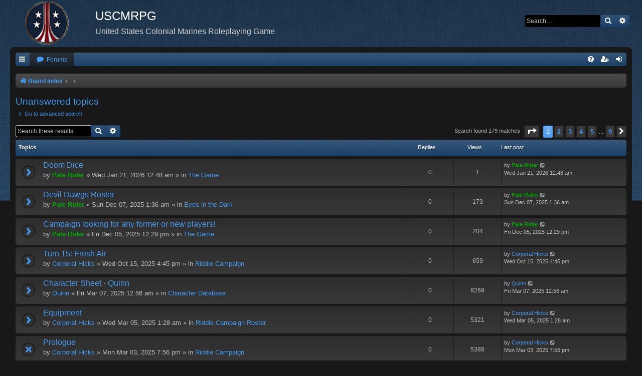

--- FILE ---
content_type: text/html; charset=UTF-8
request_url: https://uscm.03b2.com/search.php?search_id=unanswered&sid=611edbcc98be89f8750deb47fde01a6a
body_size: 8359
content:
<!DOCTYPE html>
<html dir="ltr" lang="en-gb">
<head>
<meta charset="utf-8" />
<meta http-equiv="X-UA-Compatible" content="IE=edge">
<meta name="viewport" content="width=device-width, initial-scale=1" />

<title>USCMRPG - Unanswered topics</title>



<!--
	phpBB style name: Black
	Based on style:   prosilver (this is the default phpBB3 style)
	Original author:  Tom Beddard ( http://www.subBlue.com/ )
	Modified by:      Vjacheslav Trushkin  ( http://www.artodia.com/ )
-->

<link href="./assets/css/font-awesome.min.css?assets_version=13" rel="stylesheet">

<link href="./styles/prosilver/theme/normalize.css?assets_version=13" rel="stylesheet">
<link href="./styles/prosilver/theme/base.css?assets_version=13" rel="stylesheet">
<link href="./styles/prosilver/theme/utilities.css?assets_version=13" rel="stylesheet">
<link href="./styles/black/theme/stylesheet.css?assets_version=13" rel="stylesheet">




<!--[if lte IE 9]>
	<link href="./styles/prosilver/theme/tweaks.css?assets_version=13" rel="stylesheet">
<![endif]-->





</head>
<body id="phpbb" class="nojs notouch section-search ltr " data-online-text="Online">


<div id="body-wrapper">
	<a id="top" class="top-anchor" accesskey="t"></a>

		<div id="page-header" class="page-width">
			<div class="headerbar" role="banner">
							<div class="inner">

				<div id="site-description" class="site-description">
					<a id="logo" class="logo" href="./index.php?sid=0828c4f36fdd6f5f91134034ffd80fd2" title="Board index"><span class="site_logo"></span></a>
					<h1>USCMRPG</h1>
					<p>United States Colonial Marines Roleplaying Game</p>
					<p class="skiplink"><a href="#start_here">Skip to content</a></p>
				</div>

												<div id="search-box" class="search-box search-header" role="search">
					<form action="./search.php?sid=0828c4f36fdd6f5f91134034ffd80fd2" method="get" id="search">
					<fieldset>
						<input name="keywords" id="keywords" type="search" maxlength="128" title="Search for keywords" class="inputbox search tiny" size="20" value="" placeholder="Search…" />
						<button class="button button-search" type="submit" title="Search">
							<i class="icon fa-search fa-fw" aria-hidden="true"></i><span class="sr-only">Search</span>
						</button>
						<a href="./search.php?sid=0828c4f36fdd6f5f91134034ffd80fd2" class="button button-search-end" title="Advanced search">
							<i class="icon fa-cog fa-fw" aria-hidden="true"></i><span class="sr-only">Advanced search</span>
						</a>
						<input type="hidden" name="sid" value="0828c4f36fdd6f5f91134034ffd80fd2" />

					</fieldset>
					</form>
				</div>
								
				</div>
							</div>
		</div>

		
<div id="wrap" class="wrap page-width">

		<div class="navbar nav-tabs" role="navigation">
	<div class="nav-tabs">

	<ul id="nav-main" class="nav-main linklist" role="menubar">

		<li id="quick-links" class="tab quick-links dropdown-container responsive-menu" data-skip-responsive="true">
			<a href="#" class="dropdown-trigger nav-link" title="Quick links">
				<i class="icon fa-bars fa-fw icon-white" aria-hidden="true"></i>
			</a>
			<div class="dropdown">
				<div class="pointer"><div class="pointer-inner"></div></div>
				<ul class="dropdown-contents" role="menu">
					
											<li class="separator"></li>
																									<li>
								<a href="./search.php?search_id=unanswered&amp;sid=0828c4f36fdd6f5f91134034ffd80fd2" role="menuitem">
									<i class="icon fa-file-o fa-fw icon-gray" aria-hidden="true"></i><span>Unanswered topics</span>
								</a>
							</li>
							<li>
								<a href="./search.php?search_id=active_topics&amp;sid=0828c4f36fdd6f5f91134034ffd80fd2" role="menuitem">
									<i class="icon fa-file-o fa-fw icon-blue" aria-hidden="true"></i><span>Active topics</span>
								</a>
							</li>
							<li class="separator"></li>
							<li>
								<a href="./search.php?sid=0828c4f36fdd6f5f91134034ffd80fd2" role="menuitem">
									<i class="icon fa-search fa-fw" aria-hidden="true"></i><span>Search</span>
								</a>
							</li>
					
										<li class="separator"></li>

									</ul>
			</div>
		</li>

				<li class="tab forums selected">
			<a href="./index.php?sid=0828c4f36fdd6f5f91134034ffd80fd2" class="nav-link" title="Forums" role="menuitem">
				<i class="icon fa-comment fa-fw" aria-hidden="true"></i> <span>Forums</span>
			</a>
		</li>
		

			<li class="tab rightside"  data-skip-responsive="true">
			<a href="./ucp.php?mode=login&amp;redirect=search.php%3Fsearch_id%3Dunanswered&amp;sid=0828c4f36fdd6f5f91134034ffd80fd2" class="nav-link" title="Login" accesskey="x" role="menuitem">
				<i class="icon fa-sign-in fa-fw icon-white" aria-hidden="true"></i>
			</a>
		</li>
					<li class="tab rightside" data-skip-responsive="true">
				<a href="./ucp.php?mode=register&amp;sid=0828c4f36fdd6f5f91134034ffd80fd2" class="nav-link" role="menuitem" title="Register">
					<i class="icon fa-user-plus fa-fw icon-white" aria-hidden="true"></i>
				</a>
			</li>
					
		
	<li data-skip-responsive="true" class="tab rightside">
		<a href="/app.php/help/faq?sid=0828c4f36fdd6f5f91134034ffd80fd2" class="nav-link" rel="help" title="FAQ" role="menuitem">
			<i class="icon fa-question-circle fa-fw icon-white" aria-hidden="true"></i>
		</a>
	</li>

	</ul>

	</div>
</div>

<br />


<div class="navbar nav-breadcrumbs" role="navigation">
	<div class="inner">

	<ul id="nav-breadcrumbs" class="linklist navlinks" role="menubar">
						<li class="breadcrumbs">
										<span class="crumb"  itemtype="http://data-vocabulary.org/Breadcrumb" itemscope=""><a href="./index.php?sid=0828c4f36fdd6f5f91134034ffd80fd2" itemprop="url" accesskey="h" data-navbar-reference="index"><i class="icon fa-home fa-fw"></i><span itemprop="title">Board index</span></a></span>

											<span class="crumb"  itemtype="http://data-vocabulary.org/Breadcrumb" itemscope=""><a href="" itemprop="url"><span itemprop="title"></span></a></span>
															<span class="crumb"  itemtype="http://data-vocabulary.org/Breadcrumb" itemscope=""><a href="" itemprop="url"><span itemprop="title"></span></a></span>
												</li>
		
					<li class="rightside responsive-search">
				<a href="./search.php?sid=0828c4f36fdd6f5f91134034ffd80fd2" title="View the advanced search options" role="menuitem">
					<i class="icon fa-search fa-fw" aria-hidden="true"></i><span class="sr-only">Search</span>
				</a>
			</li>
			</ul>

	</div>
</div>

	<a id="start_here" class="anchor"></a>
	<div id="page-body" class="page-body" role="main">
		
		

<h2 class="searchresults-title">Unanswered topics</h2>

	<p class="advanced-search-link">
		<a class="arrow-left" href="./search.php?sid=0828c4f36fdd6f5f91134034ffd80fd2" title="Advanced search">
			<i class="icon fa-angle-left fa-fw" aria-hidden="true"></i><span>Go to advanced search</span>
		</a>
	</p>


	<div class="action-bar bar-top">

			<div class="search-box" role="search">
			<form method="post" action="./search.php?st=0&amp;sk=t&amp;sd=d&amp;sr=topics&amp;sid=0828c4f36fdd6f5f91134034ffd80fd2&amp;search_id=unanswered">
			<fieldset>
				<input class="inputbox search tiny" type="search" name="add_keywords" id="add_keywords" value="" placeholder="Search these results" />
				<button class="button button-search" type="submit" title="Search">
					<i class="icon fa-search fa-fw" aria-hidden="true"></i><span class="sr-only">Search</span>
				</button>
				<a href="./search.php?sid=0828c4f36fdd6f5f91134034ffd80fd2" class="button button-search-end" title="Advanced search">
					<i class="icon fa-cog fa-fw" aria-hidden="true"></i><span class="sr-only">Advanced search</span>
				</a>
			</fieldset>
			</form>
		</div>
	
		
		<div class="pagination">
						Search found 179 matches
							<ul>
	<li class="dropdown-container dropdown-button-control dropdown-page-jump page-jump">
		<a class="button button-icon-only dropdown-trigger" href="#" title="Click to jump to page…" role="button"><i class="icon fa-level-down fa-rotate-270" aria-hidden="true"></i><span class="sr-only">Page <strong>1</strong> of <strong>9</strong></span></a>
		<div class="dropdown">
			<div class="pointer"><div class="pointer-inner"></div></div>
			<ul class="dropdown-contents">
				<li>Jump to page:</li>
				<li class="page-jump-form">
					<input type="number" name="page-number" min="1" max="999999" title="Enter the page number you wish to go to" class="inputbox tiny" data-per-page="20" data-base-url=".&#x2F;search.php&#x3F;st&#x3D;0&amp;amp&#x3B;sk&#x3D;t&amp;amp&#x3B;sd&#x3D;d&amp;amp&#x3B;sr&#x3D;topics&amp;amp&#x3B;sid&#x3D;0828c4f36fdd6f5f91134034ffd80fd2&amp;amp&#x3B;search_id&#x3D;unanswered" data-start-name="start" />
					<input class="button2" value="Go" type="button" />
				</li>
			</ul>
		</div>
	</li>
		<li class="active"><span>1</span></li>
				<li><a class="button" href="./search.php?st=0&amp;sk=t&amp;sd=d&amp;sr=topics&amp;sid=0828c4f36fdd6f5f91134034ffd80fd2&amp;search_id=unanswered&amp;start=20" role="button">2</a></li>
				<li><a class="button" href="./search.php?st=0&amp;sk=t&amp;sd=d&amp;sr=topics&amp;sid=0828c4f36fdd6f5f91134034ffd80fd2&amp;search_id=unanswered&amp;start=40" role="button">3</a></li>
				<li><a class="button" href="./search.php?st=0&amp;sk=t&amp;sd=d&amp;sr=topics&amp;sid=0828c4f36fdd6f5f91134034ffd80fd2&amp;search_id=unanswered&amp;start=60" role="button">4</a></li>
				<li><a class="button" href="./search.php?st=0&amp;sk=t&amp;sd=d&amp;sr=topics&amp;sid=0828c4f36fdd6f5f91134034ffd80fd2&amp;search_id=unanswered&amp;start=80" role="button">5</a></li>
			<li class="ellipsis" role="separator"><span>…</span></li>
				<li><a class="button" href="./search.php?st=0&amp;sk=t&amp;sd=d&amp;sr=topics&amp;sid=0828c4f36fdd6f5f91134034ffd80fd2&amp;search_id=unanswered&amp;start=160" role="button">9</a></li>
				<li class="arrow next"><a class="button button-icon-only" href="./search.php?st=0&amp;sk=t&amp;sd=d&amp;sr=topics&amp;sid=0828c4f36fdd6f5f91134034ffd80fd2&amp;search_id=unanswered&amp;start=20" rel="next" role="button"><i class="icon fa-chevron-right fa-fw" aria-hidden="true"></i><span class="sr-only">Next</span></a></li>
	</ul>
					</div>
	</div>


		<div class="forumbg">

		<div class="inner">
		<ul class="topiclist">
			<li class="header">
				<dl class="row-item">
					<dt><div class="list-inner">Topics</div></dt>
					<dd class="posts">Replies</dd>
					<dd class="views">Views</dd>
					<dd class="lastpost"><span>Last post</span></dd>
				</dl>
			</li>
		</ul>
		<ul class="topiclist topics">

								<li class="row bg1">
				<dl class="row-item topic_read">
					<dt title="There are no new unread posts for this topic.">
												<div class="list-inner">
																					<a href="./viewtopic.php?f=41&amp;t=2611&amp;sid=0828c4f36fdd6f5f91134034ffd80fd2" class="topictitle">Doom Dice</a>
																												<br />
							
															<div class="responsive-show" style="display: none;">
									Last post by <a href="./memberlist.php?mode=viewprofile&amp;u=75&amp;sid=0828c4f36fdd6f5f91134034ffd80fd2" style="color: #00AA00;" class="username-coloured">Pale Rider</a> &laquo; <a href="./viewtopic.php?f=41&amp;t=2611&amp;p=32905&amp;sid=0828c4f36fdd6f5f91134034ffd80fd2#p32905" title="Go to last post">Wed Jan 21, 2026 12:48 am</a>
									<br />Posted in <a href="./viewforum.php?f=41&amp;sid=0828c4f36fdd6f5f91134034ffd80fd2">The Game</a>
								</div>
														
							<div class="responsive-hide">
																								by <a href="./memberlist.php?mode=viewprofile&amp;u=75&amp;sid=0828c4f36fdd6f5f91134034ffd80fd2" style="color: #00AA00;" class="username-coloured">Pale Rider</a> &raquo; Wed Jan 21, 2026 12:48 am &raquo; in <a href="./viewforum.php?f=41&amp;sid=0828c4f36fdd6f5f91134034ffd80fd2">The Game</a>
							</div>

							
													</div>
					</dt>
					<dd class="posts">0 <dfn>Replies</dfn></dd>
					<dd class="views">1 <dfn>Views</dfn></dd>
					<dd class="lastpost">
						<span><dfn>Last post </dfn>by <a href="./memberlist.php?mode=viewprofile&amp;u=75&amp;sid=0828c4f36fdd6f5f91134034ffd80fd2" style="color: #00AA00;" class="username-coloured">Pale Rider</a>
															<a href="./viewtopic.php?f=41&amp;t=2611&amp;p=32905&amp;sid=0828c4f36fdd6f5f91134034ffd80fd2#p32905" title="Go to last post">
									<i class="icon fa-external-link-square fa-fw icon-lightgray icon-md" aria-hidden="true"></i><span class="sr-only"></span>
								</a>
														<br />Wed Jan 21, 2026 12:48 am
						</span>
					</dd>
				</dl>
			</li>
											<li class="row bg2">
				<dl class="row-item topic_read">
					<dt title="There are no new unread posts for this topic.">
												<div class="list-inner">
																					<a href="./viewtopic.php?f=95&amp;t=2608&amp;sid=0828c4f36fdd6f5f91134034ffd80fd2" class="topictitle">Devil Dawgs Roster</a>
																												<br />
							
															<div class="responsive-show" style="display: none;">
									Last post by <a href="./memberlist.php?mode=viewprofile&amp;u=75&amp;sid=0828c4f36fdd6f5f91134034ffd80fd2" style="color: #00AA00;" class="username-coloured">Pale Rider</a> &laquo; <a href="./viewtopic.php?f=95&amp;t=2608&amp;p=32837&amp;sid=0828c4f36fdd6f5f91134034ffd80fd2#p32837" title="Go to last post">Sun Dec 07, 2025 1:36 am</a>
									<br />Posted in <a href="./viewforum.php?f=95&amp;sid=0828c4f36fdd6f5f91134034ffd80fd2">Eyes in the Dark</a>
								</div>
														
							<div class="responsive-hide">
																								by <a href="./memberlist.php?mode=viewprofile&amp;u=75&amp;sid=0828c4f36fdd6f5f91134034ffd80fd2" style="color: #00AA00;" class="username-coloured">Pale Rider</a> &raquo; Sun Dec 07, 2025 1:36 am &raquo; in <a href="./viewforum.php?f=95&amp;sid=0828c4f36fdd6f5f91134034ffd80fd2">Eyes in the Dark</a>
							</div>

							
													</div>
					</dt>
					<dd class="posts">0 <dfn>Replies</dfn></dd>
					<dd class="views">173 <dfn>Views</dfn></dd>
					<dd class="lastpost">
						<span><dfn>Last post </dfn>by <a href="./memberlist.php?mode=viewprofile&amp;u=75&amp;sid=0828c4f36fdd6f5f91134034ffd80fd2" style="color: #00AA00;" class="username-coloured">Pale Rider</a>
															<a href="./viewtopic.php?f=95&amp;t=2608&amp;p=32837&amp;sid=0828c4f36fdd6f5f91134034ffd80fd2#p32837" title="Go to last post">
									<i class="icon fa-external-link-square fa-fw icon-lightgray icon-md" aria-hidden="true"></i><span class="sr-only"></span>
								</a>
														<br />Sun Dec 07, 2025 1:36 am
						</span>
					</dd>
				</dl>
			</li>
											<li class="row bg1">
				<dl class="row-item topic_read">
					<dt title="There are no new unread posts for this topic.">
												<div class="list-inner">
																					<a href="./viewtopic.php?f=41&amp;t=2607&amp;sid=0828c4f36fdd6f5f91134034ffd80fd2" class="topictitle">Campaign looking for any former or new players!</a>
																												<br />
							
															<div class="responsive-show" style="display: none;">
									Last post by <a href="./memberlist.php?mode=viewprofile&amp;u=75&amp;sid=0828c4f36fdd6f5f91134034ffd80fd2" style="color: #00AA00;" class="username-coloured">Pale Rider</a> &laquo; <a href="./viewtopic.php?f=41&amp;t=2607&amp;p=32834&amp;sid=0828c4f36fdd6f5f91134034ffd80fd2#p32834" title="Go to last post">Fri Dec 05, 2025 12:29 pm</a>
									<br />Posted in <a href="./viewforum.php?f=41&amp;sid=0828c4f36fdd6f5f91134034ffd80fd2">The Game</a>
								</div>
														
							<div class="responsive-hide">
																								by <a href="./memberlist.php?mode=viewprofile&amp;u=75&amp;sid=0828c4f36fdd6f5f91134034ffd80fd2" style="color: #00AA00;" class="username-coloured">Pale Rider</a> &raquo; Fri Dec 05, 2025 12:29 pm &raquo; in <a href="./viewforum.php?f=41&amp;sid=0828c4f36fdd6f5f91134034ffd80fd2">The Game</a>
							</div>

							
													</div>
					</dt>
					<dd class="posts">0 <dfn>Replies</dfn></dd>
					<dd class="views">204 <dfn>Views</dfn></dd>
					<dd class="lastpost">
						<span><dfn>Last post </dfn>by <a href="./memberlist.php?mode=viewprofile&amp;u=75&amp;sid=0828c4f36fdd6f5f91134034ffd80fd2" style="color: #00AA00;" class="username-coloured">Pale Rider</a>
															<a href="./viewtopic.php?f=41&amp;t=2607&amp;p=32834&amp;sid=0828c4f36fdd6f5f91134034ffd80fd2#p32834" title="Go to last post">
									<i class="icon fa-external-link-square fa-fw icon-lightgray icon-md" aria-hidden="true"></i><span class="sr-only"></span>
								</a>
														<br />Fri Dec 05, 2025 12:29 pm
						</span>
					</dd>
				</dl>
			</li>
											<li class="row bg2">
				<dl class="row-item topic_read">
					<dt title="There are no new unread posts for this topic.">
												<div class="list-inner">
																					<a href="./viewtopic.php?f=93&amp;t=2604&amp;sid=0828c4f36fdd6f5f91134034ffd80fd2" class="topictitle">Turn 15: Fresh Air</a>
																												<br />
							
															<div class="responsive-show" style="display: none;">
									Last post by <a href="./memberlist.php?mode=viewprofile&amp;u=152&amp;sid=0828c4f36fdd6f5f91134034ffd80fd2" class="username">Corporal Hicks</a> &laquo; <a href="./viewtopic.php?f=93&amp;t=2604&amp;p=32805&amp;sid=0828c4f36fdd6f5f91134034ffd80fd2#p32805" title="Go to last post">Wed Oct 15, 2025 4:45 pm</a>
									<br />Posted in <a href="./viewforum.php?f=93&amp;sid=0828c4f36fdd6f5f91134034ffd80fd2">Riddle Campaign</a>
								</div>
														
							<div class="responsive-hide">
																								by <a href="./memberlist.php?mode=viewprofile&amp;u=152&amp;sid=0828c4f36fdd6f5f91134034ffd80fd2" class="username">Corporal Hicks</a> &raquo; Wed Oct 15, 2025 4:45 pm &raquo; in <a href="./viewforum.php?f=93&amp;sid=0828c4f36fdd6f5f91134034ffd80fd2">Riddle Campaign</a>
							</div>

							
													</div>
					</dt>
					<dd class="posts">0 <dfn>Replies</dfn></dd>
					<dd class="views">659 <dfn>Views</dfn></dd>
					<dd class="lastpost">
						<span><dfn>Last post </dfn>by <a href="./memberlist.php?mode=viewprofile&amp;u=152&amp;sid=0828c4f36fdd6f5f91134034ffd80fd2" class="username">Corporal Hicks</a>
															<a href="./viewtopic.php?f=93&amp;t=2604&amp;p=32805&amp;sid=0828c4f36fdd6f5f91134034ffd80fd2#p32805" title="Go to last post">
									<i class="icon fa-external-link-square fa-fw icon-lightgray icon-md" aria-hidden="true"></i><span class="sr-only"></span>
								</a>
														<br />Wed Oct 15, 2025 4:45 pm
						</span>
					</dd>
				</dl>
			</li>
											<li class="row bg1">
				<dl class="row-item topic_read">
					<dt title="There are no new unread posts for this topic.">
												<div class="list-inner">
																					<a href="./viewtopic.php?f=79&amp;t=2585&amp;sid=0828c4f36fdd6f5f91134034ffd80fd2" class="topictitle">Character Sheet - Quinn</a>
																												<br />
							
															<div class="responsive-show" style="display: none;">
									Last post by <a href="./memberlist.php?mode=viewprofile&amp;u=215&amp;sid=0828c4f36fdd6f5f91134034ffd80fd2" class="username">Quinn</a> &laquo; <a href="./viewtopic.php?f=79&amp;t=2585&amp;p=32455&amp;sid=0828c4f36fdd6f5f91134034ffd80fd2#p32455" title="Go to last post">Fri Mar 07, 2025 12:56 am</a>
									<br />Posted in <a href="./viewforum.php?f=79&amp;sid=0828c4f36fdd6f5f91134034ffd80fd2">Character Database</a>
								</div>
														
							<div class="responsive-hide">
																								by <a href="./memberlist.php?mode=viewprofile&amp;u=215&amp;sid=0828c4f36fdd6f5f91134034ffd80fd2" class="username">Quinn</a> &raquo; Fri Mar 07, 2025 12:56 am &raquo; in <a href="./viewforum.php?f=79&amp;sid=0828c4f36fdd6f5f91134034ffd80fd2">Character Database</a>
							</div>

							
													</div>
					</dt>
					<dd class="posts">0 <dfn>Replies</dfn></dd>
					<dd class="views">8269 <dfn>Views</dfn></dd>
					<dd class="lastpost">
						<span><dfn>Last post </dfn>by <a href="./memberlist.php?mode=viewprofile&amp;u=215&amp;sid=0828c4f36fdd6f5f91134034ffd80fd2" class="username">Quinn</a>
															<a href="./viewtopic.php?f=79&amp;t=2585&amp;p=32455&amp;sid=0828c4f36fdd6f5f91134034ffd80fd2#p32455" title="Go to last post">
									<i class="icon fa-external-link-square fa-fw icon-lightgray icon-md" aria-hidden="true"></i><span class="sr-only"></span>
								</a>
														<br />Fri Mar 07, 2025 12:56 am
						</span>
					</dd>
				</dl>
			</li>
											<li class="row bg2">
				<dl class="row-item topic_read">
					<dt title="There are no new unread posts for this topic.">
												<div class="list-inner">
																					<a href="./viewtopic.php?f=94&amp;t=2583&amp;sid=0828c4f36fdd6f5f91134034ffd80fd2" class="topictitle">Equipment</a>
																												<br />
							
															<div class="responsive-show" style="display: none;">
									Last post by <a href="./memberlist.php?mode=viewprofile&amp;u=152&amp;sid=0828c4f36fdd6f5f91134034ffd80fd2" class="username">Corporal Hicks</a> &laquo; <a href="./viewtopic.php?f=94&amp;t=2583&amp;p=32450&amp;sid=0828c4f36fdd6f5f91134034ffd80fd2#p32450" title="Go to last post">Wed Mar 05, 2025 1:28 am</a>
									<br />Posted in <a href="./viewforum.php?f=94&amp;sid=0828c4f36fdd6f5f91134034ffd80fd2">Riddle Campaign Roster</a>
								</div>
														
							<div class="responsive-hide">
																								by <a href="./memberlist.php?mode=viewprofile&amp;u=152&amp;sid=0828c4f36fdd6f5f91134034ffd80fd2" class="username">Corporal Hicks</a> &raquo; Wed Mar 05, 2025 1:28 am &raquo; in <a href="./viewforum.php?f=94&amp;sid=0828c4f36fdd6f5f91134034ffd80fd2">Riddle Campaign Roster</a>
							</div>

							
													</div>
					</dt>
					<dd class="posts">0 <dfn>Replies</dfn></dd>
					<dd class="views">5321 <dfn>Views</dfn></dd>
					<dd class="lastpost">
						<span><dfn>Last post </dfn>by <a href="./memberlist.php?mode=viewprofile&amp;u=152&amp;sid=0828c4f36fdd6f5f91134034ffd80fd2" class="username">Corporal Hicks</a>
															<a href="./viewtopic.php?f=94&amp;t=2583&amp;p=32450&amp;sid=0828c4f36fdd6f5f91134034ffd80fd2#p32450" title="Go to last post">
									<i class="icon fa-external-link-square fa-fw icon-lightgray icon-md" aria-hidden="true"></i><span class="sr-only"></span>
								</a>
														<br />Wed Mar 05, 2025 1:28 am
						</span>
					</dd>
				</dl>
			</li>
											<li class="row bg1">
				<dl class="row-item topic_read_locked">
					<dt title="This topic is locked, you cannot edit posts or make further replies.">
												<div class="list-inner">
																					<a href="./viewtopic.php?f=93&amp;t=2582&amp;sid=0828c4f36fdd6f5f91134034ffd80fd2" class="topictitle">Prologue</a>
																												<br />
							
															<div class="responsive-show" style="display: none;">
									Last post by <a href="./memberlist.php?mode=viewprofile&amp;u=152&amp;sid=0828c4f36fdd6f5f91134034ffd80fd2" class="username">Corporal Hicks</a> &laquo; <a href="./viewtopic.php?f=93&amp;t=2582&amp;p=32446&amp;sid=0828c4f36fdd6f5f91134034ffd80fd2#p32446" title="Go to last post">Mon Mar 03, 2025 7:56 pm</a>
									<br />Posted in <a href="./viewforum.php?f=93&amp;sid=0828c4f36fdd6f5f91134034ffd80fd2">Riddle Campaign</a>
								</div>
														
							<div class="responsive-hide">
																								by <a href="./memberlist.php?mode=viewprofile&amp;u=152&amp;sid=0828c4f36fdd6f5f91134034ffd80fd2" class="username">Corporal Hicks</a> &raquo; Mon Mar 03, 2025 7:56 pm &raquo; in <a href="./viewforum.php?f=93&amp;sid=0828c4f36fdd6f5f91134034ffd80fd2">Riddle Campaign</a>
							</div>

							
													</div>
					</dt>
					<dd class="posts">0 <dfn>Replies</dfn></dd>
					<dd class="views">5388 <dfn>Views</dfn></dd>
					<dd class="lastpost">
						<span><dfn>Last post </dfn>by <a href="./memberlist.php?mode=viewprofile&amp;u=152&amp;sid=0828c4f36fdd6f5f91134034ffd80fd2" class="username">Corporal Hicks</a>
															<a href="./viewtopic.php?f=93&amp;t=2582&amp;p=32446&amp;sid=0828c4f36fdd6f5f91134034ffd80fd2#p32446" title="Go to last post">
									<i class="icon fa-external-link-square fa-fw icon-lightgray icon-md" aria-hidden="true"></i><span class="sr-only"></span>
								</a>
														<br />Mon Mar 03, 2025 7:56 pm
						</span>
					</dd>
				</dl>
			</li>
											<li class="row bg2">
				<dl class="row-item topic_read">
					<dt title="There are no new unread posts for this topic.">
												<div class="list-inner">
																					<a href="./viewtopic.php?f=41&amp;t=2580&amp;sid=0828c4f36fdd6f5f91134034ffd80fd2" class="topictitle">Roll Call</a>
																												<br />
							
															<div class="responsive-show" style="display: none;">
									Last post by <a href="./memberlist.php?mode=viewprofile&amp;u=152&amp;sid=0828c4f36fdd6f5f91134034ffd80fd2" class="username">Corporal Hicks</a> &laquo; <a href="./viewtopic.php?f=41&amp;t=2580&amp;p=32444&amp;sid=0828c4f36fdd6f5f91134034ffd80fd2#p32444" title="Go to last post">Mon Mar 03, 2025 4:55 pm</a>
									<br />Posted in <a href="./viewforum.php?f=41&amp;sid=0828c4f36fdd6f5f91134034ffd80fd2">The Game</a>
								</div>
														
							<div class="responsive-hide">
																								by <a href="./memberlist.php?mode=viewprofile&amp;u=152&amp;sid=0828c4f36fdd6f5f91134034ffd80fd2" class="username">Corporal Hicks</a> &raquo; Mon Mar 03, 2025 4:55 pm &raquo; in <a href="./viewforum.php?f=41&amp;sid=0828c4f36fdd6f5f91134034ffd80fd2">The Game</a>
							</div>

							
													</div>
					</dt>
					<dd class="posts">0 <dfn>Replies</dfn></dd>
					<dd class="views">12001 <dfn>Views</dfn></dd>
					<dd class="lastpost">
						<span><dfn>Last post </dfn>by <a href="./memberlist.php?mode=viewprofile&amp;u=152&amp;sid=0828c4f36fdd6f5f91134034ffd80fd2" class="username">Corporal Hicks</a>
															<a href="./viewtopic.php?f=41&amp;t=2580&amp;p=32444&amp;sid=0828c4f36fdd6f5f91134034ffd80fd2#p32444" title="Go to last post">
									<i class="icon fa-external-link-square fa-fw icon-lightgray icon-md" aria-hidden="true"></i><span class="sr-only"></span>
								</a>
														<br />Mon Mar 03, 2025 4:55 pm
						</span>
					</dd>
				</dl>
			</li>
											<li class="row bg1">
				<dl class="row-item topic_read">
					<dt title="There are no new unread posts for this topic.">
												<div class="list-inner">
																					<a href="./viewtopic.php?f=41&amp;t=2578&amp;sid=0828c4f36fdd6f5f91134034ffd80fd2" class="topictitle">Self destruct sequence initiated</a>
																												<br />
							
															<div class="responsive-show" style="display: none;">
									Last post by <a href="./memberlist.php?mode=viewprofile&amp;u=2&amp;sid=0828c4f36fdd6f5f91134034ffd80fd2" style="color: #AA0000;" class="username-coloured">Nick</a> &laquo; <a href="./viewtopic.php?f=41&amp;t=2578&amp;p=32441&amp;sid=0828c4f36fdd6f5f91134034ffd80fd2#p32441" title="Go to last post">Fri Jan 03, 2025 5:30 pm</a>
									<br />Posted in <a href="./viewforum.php?f=41&amp;sid=0828c4f36fdd6f5f91134034ffd80fd2">The Game</a>
								</div>
														
							<div class="responsive-hide">
																								by <a href="./memberlist.php?mode=viewprofile&amp;u=2&amp;sid=0828c4f36fdd6f5f91134034ffd80fd2" style="color: #AA0000;" class="username-coloured">Nick</a> &raquo; Fri Jan 03, 2025 5:30 pm &raquo; in <a href="./viewforum.php?f=41&amp;sid=0828c4f36fdd6f5f91134034ffd80fd2">The Game</a>
							</div>

							
													</div>
					</dt>
					<dd class="posts">0 <dfn>Replies</dfn></dd>
					<dd class="views">11120 <dfn>Views</dfn></dd>
					<dd class="lastpost">
						<span><dfn>Last post </dfn>by <a href="./memberlist.php?mode=viewprofile&amp;u=2&amp;sid=0828c4f36fdd6f5f91134034ffd80fd2" style="color: #AA0000;" class="username-coloured">Nick</a>
															<a href="./viewtopic.php?f=41&amp;t=2578&amp;p=32441&amp;sid=0828c4f36fdd6f5f91134034ffd80fd2#p32441" title="Go to last post">
									<i class="icon fa-external-link-square fa-fw icon-lightgray icon-md" aria-hidden="true"></i><span class="sr-only"></span>
								</a>
														<br />Fri Jan 03, 2025 5:30 pm
						</span>
					</dd>
				</dl>
			</li>
											<li class="row bg2">
				<dl class="row-item topic_read">
					<dt title="There are no new unread posts for this topic.">
												<div class="list-inner">
																					<a href="./viewtopic.php?f=92&amp;t=2575&amp;sid=0828c4f36fdd6f5f91134034ffd80fd2" class="topictitle">robert paulson</a>
																												<br />
							
															<div class="responsive-show" style="display: none;">
									Last post by <a href="./memberlist.php?mode=viewprofile&amp;u=297&amp;sid=0828c4f36fdd6f5f91134034ffd80fd2" class="username">eyeball</a> &laquo; <a href="./viewtopic.php?f=92&amp;t=2575&amp;p=32420&amp;sid=0828c4f36fdd6f5f91134034ffd80fd2#p32420" title="Go to last post">Tue Jun 27, 2023 11:29 pm</a>
									<br />Posted in <a href="./viewforum.php?f=92&amp;sid=0828c4f36fdd6f5f91134034ffd80fd2">Character Sheets</a>
								</div>
														
							<div class="responsive-hide">
																								by <a href="./memberlist.php?mode=viewprofile&amp;u=297&amp;sid=0828c4f36fdd6f5f91134034ffd80fd2" class="username">eyeball</a> &raquo; Tue Jun 27, 2023 11:29 pm &raquo; in <a href="./viewforum.php?f=92&amp;sid=0828c4f36fdd6f5f91134034ffd80fd2">Character Sheets</a>
							</div>

							
													</div>
					</dt>
					<dd class="posts">0 <dfn>Replies</dfn></dd>
					<dd class="views">20799 <dfn>Views</dfn></dd>
					<dd class="lastpost">
						<span><dfn>Last post </dfn>by <a href="./memberlist.php?mode=viewprofile&amp;u=297&amp;sid=0828c4f36fdd6f5f91134034ffd80fd2" class="username">eyeball</a>
															<a href="./viewtopic.php?f=92&amp;t=2575&amp;p=32420&amp;sid=0828c4f36fdd6f5f91134034ffd80fd2#p32420" title="Go to last post">
									<i class="icon fa-external-link-square fa-fw icon-lightgray icon-md" aria-hidden="true"></i><span class="sr-only"></span>
								</a>
														<br />Tue Jun 27, 2023 11:29 pm
						</span>
					</dd>
				</dl>
			</li>
											<li class="row bg1">
				<dl class="row-item topic_read">
					<dt title="There are no new unread posts for this topic.">
												<div class="list-inner">
																					<a href="./viewtopic.php?f=90&amp;t=2573&amp;sid=0828c4f36fdd6f5f91134034ffd80fd2" class="topictitle">DEVIL DAWGS RIFLE PLATOON</a>
																												<br />
							
															<div class="responsive-show" style="display: none;">
									Last post by <a href="./memberlist.php?mode=viewprofile&amp;u=75&amp;sid=0828c4f36fdd6f5f91134034ffd80fd2" style="color: #00AA00;" class="username-coloured">Pale Rider</a> &laquo; <a href="./viewtopic.php?f=90&amp;t=2573&amp;p=32412&amp;sid=0828c4f36fdd6f5f91134034ffd80fd2#p32412" title="Go to last post">Tue Jun 13, 2023 1:26 am</a>
									<br />Posted in <a href="./viewforum.php?f=90&amp;sid=0828c4f36fdd6f5f91134034ffd80fd2">Roster</a>
								</div>
														
							<div class="responsive-hide">
																								by <a href="./memberlist.php?mode=viewprofile&amp;u=75&amp;sid=0828c4f36fdd6f5f91134034ffd80fd2" style="color: #00AA00;" class="username-coloured">Pale Rider</a> &raquo; Tue Jun 13, 2023 1:26 am &raquo; in <a href="./viewforum.php?f=90&amp;sid=0828c4f36fdd6f5f91134034ffd80fd2">Roster</a>
							</div>

							
													</div>
					</dt>
					<dd class="posts">0 <dfn>Replies</dfn></dd>
					<dd class="views">20664 <dfn>Views</dfn></dd>
					<dd class="lastpost">
						<span><dfn>Last post </dfn>by <a href="./memberlist.php?mode=viewprofile&amp;u=75&amp;sid=0828c4f36fdd6f5f91134034ffd80fd2" style="color: #00AA00;" class="username-coloured">Pale Rider</a>
															<a href="./viewtopic.php?f=90&amp;t=2573&amp;p=32412&amp;sid=0828c4f36fdd6f5f91134034ffd80fd2#p32412" title="Go to last post">
									<i class="icon fa-external-link-square fa-fw icon-lightgray icon-md" aria-hidden="true"></i><span class="sr-only"></span>
								</a>
														<br />Tue Jun 13, 2023 1:26 am
						</span>
					</dd>
				</dl>
			</li>
											<li class="row bg2">
				<dl class="row-item topic_read">
					<dt title="There are no new unread posts for this topic.">
												<div class="list-inner">
																					<a href="./viewtopic.php?f=89&amp;t=2571&amp;sid=0828c4f36fdd6f5f91134034ffd80fd2" class="topictitle">Star System</a>
																												<br />
							
															<div class="responsive-show" style="display: none;">
									Last post by <a href="./memberlist.php?mode=viewprofile&amp;u=75&amp;sid=0828c4f36fdd6f5f91134034ffd80fd2" style="color: #00AA00;" class="username-coloured">Pale Rider</a> &laquo; <a href="./viewtopic.php?f=89&amp;t=2571&amp;p=32410&amp;sid=0828c4f36fdd6f5f91134034ffd80fd2#p32410" title="Go to last post">Mon Jun 12, 2023 1:10 am</a>
									<br />Posted in <a href="./viewforum.php?f=89&amp;sid=0828c4f36fdd6f5f91134034ffd80fd2">System Information</a>
								</div>
														
							<div class="responsive-hide">
																								by <a href="./memberlist.php?mode=viewprofile&amp;u=75&amp;sid=0828c4f36fdd6f5f91134034ffd80fd2" style="color: #00AA00;" class="username-coloured">Pale Rider</a> &raquo; Mon Jun 12, 2023 1:10 am &raquo; in <a href="./viewforum.php?f=89&amp;sid=0828c4f36fdd6f5f91134034ffd80fd2">System Information</a>
							</div>

							
													</div>
					</dt>
					<dd class="posts">0 <dfn>Replies</dfn></dd>
					<dd class="views">21831 <dfn>Views</dfn></dd>
					<dd class="lastpost">
						<span><dfn>Last post </dfn>by <a href="./memberlist.php?mode=viewprofile&amp;u=75&amp;sid=0828c4f36fdd6f5f91134034ffd80fd2" style="color: #00AA00;" class="username-coloured">Pale Rider</a>
															<a href="./viewtopic.php?f=89&amp;t=2571&amp;p=32410&amp;sid=0828c4f36fdd6f5f91134034ffd80fd2#p32410" title="Go to last post">
									<i class="icon fa-external-link-square fa-fw icon-lightgray icon-md" aria-hidden="true"></i><span class="sr-only"></span>
								</a>
														<br />Mon Jun 12, 2023 1:10 am
						</span>
					</dd>
				</dl>
			</li>
											<li class="row bg1">
				<dl class="row-item topic_read">
					<dt title="There are no new unread posts for this topic.">
												<div class="list-inner">
																					<a href="./viewtopic.php?f=38&amp;t=2565&amp;sid=0828c4f36fdd6f5f91134034ffd80fd2" class="topictitle">In range TV with Aliens weapons &#128526;</a>
																												<br />
							
															<div class="responsive-show" style="display: none;">
									Last post by <a href="./memberlist.php?mode=viewprofile&amp;u=2&amp;sid=0828c4f36fdd6f5f91134034ffd80fd2" style="color: #AA0000;" class="username-coloured">Nick</a> &laquo; <a href="./viewtopic.php?f=38&amp;t=2565&amp;p=32376&amp;sid=0828c4f36fdd6f5f91134034ffd80fd2#p32376" title="Go to last post">Thu Aug 04, 2022 3:58 pm</a>
									<br />Posted in <a href="./viewforum.php?f=38&amp;sid=0828c4f36fdd6f5f91134034ffd80fd2">Off topic</a>
								</div>
														
							<div class="responsive-hide">
																								by <a href="./memberlist.php?mode=viewprofile&amp;u=2&amp;sid=0828c4f36fdd6f5f91134034ffd80fd2" style="color: #AA0000;" class="username-coloured">Nick</a> &raquo; Thu Aug 04, 2022 3:58 pm &raquo; in <a href="./viewforum.php?f=38&amp;sid=0828c4f36fdd6f5f91134034ffd80fd2">Off topic</a>
							</div>

							
													</div>
					</dt>
					<dd class="posts">0 <dfn>Replies</dfn></dd>
					<dd class="views">21834 <dfn>Views</dfn></dd>
					<dd class="lastpost">
						<span><dfn>Last post </dfn>by <a href="./memberlist.php?mode=viewprofile&amp;u=2&amp;sid=0828c4f36fdd6f5f91134034ffd80fd2" style="color: #AA0000;" class="username-coloured">Nick</a>
															<a href="./viewtopic.php?f=38&amp;t=2565&amp;p=32376&amp;sid=0828c4f36fdd6f5f91134034ffd80fd2#p32376" title="Go to last post">
									<i class="icon fa-external-link-square fa-fw icon-lightgray icon-md" aria-hidden="true"></i><span class="sr-only"></span>
								</a>
														<br />Thu Aug 04, 2022 3:58 pm
						</span>
					</dd>
				</dl>
			</li>
											<li class="row bg2">
				<dl class="row-item topic_read">
					<dt title="There are no new unread posts for this topic.">
												<div class="list-inner">
																					<a href="./viewtopic.php?f=41&amp;t=2556&amp;sid=0828c4f36fdd6f5f91134034ffd80fd2" class="topictitle">Webhosting 2022</a>
																												<br />
							
															<div class="responsive-show" style="display: none;">
									Last post by <a href="./memberlist.php?mode=viewprofile&amp;u=2&amp;sid=0828c4f36fdd6f5f91134034ffd80fd2" style="color: #AA0000;" class="username-coloured">Nick</a> &laquo; <a href="./viewtopic.php?f=41&amp;t=2556&amp;p=32323&amp;sid=0828c4f36fdd6f5f91134034ffd80fd2#p32323" title="Go to last post">Fri Mar 25, 2022 5:36 pm</a>
									<br />Posted in <a href="./viewforum.php?f=41&amp;sid=0828c4f36fdd6f5f91134034ffd80fd2">The Game</a>
								</div>
														
							<div class="responsive-hide">
																								by <a href="./memberlist.php?mode=viewprofile&amp;u=2&amp;sid=0828c4f36fdd6f5f91134034ffd80fd2" style="color: #AA0000;" class="username-coloured">Nick</a> &raquo; Fri Mar 25, 2022 5:36 pm &raquo; in <a href="./viewforum.php?f=41&amp;sid=0828c4f36fdd6f5f91134034ffd80fd2">The Game</a>
							</div>

							
													</div>
					</dt>
					<dd class="posts">0 <dfn>Replies</dfn></dd>
					<dd class="views">22012 <dfn>Views</dfn></dd>
					<dd class="lastpost">
						<span><dfn>Last post </dfn>by <a href="./memberlist.php?mode=viewprofile&amp;u=2&amp;sid=0828c4f36fdd6f5f91134034ffd80fd2" style="color: #AA0000;" class="username-coloured">Nick</a>
															<a href="./viewtopic.php?f=41&amp;t=2556&amp;p=32323&amp;sid=0828c4f36fdd6f5f91134034ffd80fd2#p32323" title="Go to last post">
									<i class="icon fa-external-link-square fa-fw icon-lightgray icon-md" aria-hidden="true"></i><span class="sr-only"></span>
								</a>
														<br />Fri Mar 25, 2022 5:36 pm
						</span>
					</dd>
				</dl>
			</li>
											<li class="row bg1">
				<dl class="row-item topic_read_locked">
					<dt title="This topic is locked, you cannot edit posts or make further replies.">
												<div class="list-inner">
																					<a href="./viewtopic.php?f=84&amp;t=2543&amp;sid=0828c4f36fdd6f5f91134034ffd80fd2" class="topictitle">Mission Roster</a>
																												<br />
							
															<div class="responsive-show" style="display: none;">
									Last post by <a href="./memberlist.php?mode=viewprofile&amp;u=1771&amp;sid=0828c4f36fdd6f5f91134034ffd80fd2" style="color: #00AA00;" class="username-coloured">wargamerGM</a> &laquo; <a href="./viewtopic.php?f=84&amp;t=2543&amp;p=32210&amp;sid=0828c4f36fdd6f5f91134034ffd80fd2#p32210" title="Go to last post">Tue Sep 21, 2021 5:59 am</a>
									<br />Posted in <a href="./viewforum.php?f=84&amp;sid=0828c4f36fdd6f5f91134034ffd80fd2">Rosters, Maps, and Equipment</a>
								</div>
														
							<div class="responsive-hide">
																								by <a href="./memberlist.php?mode=viewprofile&amp;u=1771&amp;sid=0828c4f36fdd6f5f91134034ffd80fd2" style="color: #00AA00;" class="username-coloured">wargamerGM</a> &raquo; Tue Sep 21, 2021 5:59 am &raquo; in <a href="./viewforum.php?f=84&amp;sid=0828c4f36fdd6f5f91134034ffd80fd2">Rosters, Maps, and Equipment</a>
							</div>

							
													</div>
					</dt>
					<dd class="posts">0 <dfn>Replies</dfn></dd>
					<dd class="views">24007 <dfn>Views</dfn></dd>
					<dd class="lastpost">
						<span><dfn>Last post </dfn>by <a href="./memberlist.php?mode=viewprofile&amp;u=1771&amp;sid=0828c4f36fdd6f5f91134034ffd80fd2" style="color: #00AA00;" class="username-coloured">wargamerGM</a>
															<a href="./viewtopic.php?f=84&amp;t=2543&amp;p=32210&amp;sid=0828c4f36fdd6f5f91134034ffd80fd2#p32210" title="Go to last post">
									<i class="icon fa-external-link-square fa-fw icon-lightgray icon-md" aria-hidden="true"></i><span class="sr-only"></span>
								</a>
														<br />Tue Sep 21, 2021 5:59 am
						</span>
					</dd>
				</dl>
			</li>
											<li class="row bg2">
				<dl class="row-item sticky_read">
					<dt title="There are no new unread posts for this topic.">
												<div class="list-inner">
																					<a href="./viewtopic.php?f=79&amp;t=2537&amp;sid=0828c4f36fdd6f5f91134034ffd80fd2" class="topictitle">USCMC Armoury</a>
																												<br />
							
															<div class="responsive-show" style="display: none;">
									Last post by <a href="./memberlist.php?mode=viewprofile&amp;u=1771&amp;sid=0828c4f36fdd6f5f91134034ffd80fd2" style="color: #00AA00;" class="username-coloured">wargamerGM</a> &laquo; <a href="./viewtopic.php?f=79&amp;t=2537&amp;p=32168&amp;sid=0828c4f36fdd6f5f91134034ffd80fd2#p32168" title="Go to last post">Sat Aug 07, 2021 5:37 pm</a>
									<br />Posted in <a href="./viewforum.php?f=79&amp;sid=0828c4f36fdd6f5f91134034ffd80fd2">Character Database</a>
								</div>
														
							<div class="responsive-hide">
																								by <a href="./memberlist.php?mode=viewprofile&amp;u=1771&amp;sid=0828c4f36fdd6f5f91134034ffd80fd2" style="color: #00AA00;" class="username-coloured">wargamerGM</a> &raquo; Sat Aug 07, 2021 5:37 pm &raquo; in <a href="./viewforum.php?f=79&amp;sid=0828c4f36fdd6f5f91134034ffd80fd2">Character Database</a>
							</div>

							
													</div>
					</dt>
					<dd class="posts">0 <dfn>Replies</dfn></dd>
					<dd class="views">68948 <dfn>Views</dfn></dd>
					<dd class="lastpost">
						<span><dfn>Last post </dfn>by <a href="./memberlist.php?mode=viewprofile&amp;u=1771&amp;sid=0828c4f36fdd6f5f91134034ffd80fd2" style="color: #00AA00;" class="username-coloured">wargamerGM</a>
															<a href="./viewtopic.php?f=79&amp;t=2537&amp;p=32168&amp;sid=0828c4f36fdd6f5f91134034ffd80fd2#p32168" title="Go to last post">
									<i class="icon fa-external-link-square fa-fw icon-lightgray icon-md" aria-hidden="true"></i><span class="sr-only"></span>
								</a>
														<br />Sat Aug 07, 2021 5:37 pm
						</span>
					</dd>
				</dl>
			</li>
											<li class="row bg1">
				<dl class="row-item topic_read">
					<dt title="There are no new unread posts for this topic.">
												<div class="list-inner">
																					<a href="./viewtopic.php?f=82&amp;t=2533&amp;sid=0828c4f36fdd6f5f91134034ffd80fd2" class="topictitle">Roster Turn 10</a>
																												<br />
							
															<div class="responsive-show" style="display: none;">
									Last post by <a href="./memberlist.php?mode=viewprofile&amp;u=152&amp;sid=0828c4f36fdd6f5f91134034ffd80fd2" class="username">Corporal Hicks</a> &laquo; <a href="./viewtopic.php?f=82&amp;t=2533&amp;p=32136&amp;sid=0828c4f36fdd6f5f91134034ffd80fd2#p32136" title="Go to last post">Wed May 26, 2021 9:28 pm</a>
									<br />Posted in <a href="./viewforum.php?f=82&amp;sid=0828c4f36fdd6f5f91134034ffd80fd2">Rosters, Maps, and Equipment</a>
								</div>
														
							<div class="responsive-hide">
																								by <a href="./memberlist.php?mode=viewprofile&amp;u=152&amp;sid=0828c4f36fdd6f5f91134034ffd80fd2" class="username">Corporal Hicks</a> &raquo; Wed May 26, 2021 9:28 pm &raquo; in <a href="./viewforum.php?f=82&amp;sid=0828c4f36fdd6f5f91134034ffd80fd2">Rosters, Maps, and Equipment</a>
							</div>

							
													</div>
					</dt>
					<dd class="posts">0 <dfn>Replies</dfn></dd>
					<dd class="views">28475 <dfn>Views</dfn></dd>
					<dd class="lastpost">
						<span><dfn>Last post </dfn>by <a href="./memberlist.php?mode=viewprofile&amp;u=152&amp;sid=0828c4f36fdd6f5f91134034ffd80fd2" class="username">Corporal Hicks</a>
															<a href="./viewtopic.php?f=82&amp;t=2533&amp;p=32136&amp;sid=0828c4f36fdd6f5f91134034ffd80fd2#p32136" title="Go to last post">
									<i class="icon fa-external-link-square fa-fw icon-lightgray icon-md" aria-hidden="true"></i><span class="sr-only"></span>
								</a>
														<br />Wed May 26, 2021 9:28 pm
						</span>
					</dd>
				</dl>
			</li>
											<li class="row bg2">
				<dl class="row-item topic_read">
					<dt title="There are no new unread posts for this topic.">
												<div class="list-inner">
																					<a href="./viewtopic.php?f=44&amp;t=2526&amp;sid=0828c4f36fdd6f5f91134034ffd80fd2" class="topictitle">Napoleonic War Fiction</a>
																												<br />
							
															<div class="responsive-show" style="display: none;">
									Last post by <a href="./memberlist.php?mode=viewprofile&amp;u=152&amp;sid=0828c4f36fdd6f5f91134034ffd80fd2" class="username">Corporal Hicks</a> &laquo; <a href="./viewtopic.php?f=44&amp;t=2526&amp;p=32072&amp;sid=0828c4f36fdd6f5f91134034ffd80fd2#p32072" title="Go to last post">Sat Mar 27, 2021 4:36 pm</a>
									<br />Posted in <a href="./viewforum.php?f=44&amp;sid=0828c4f36fdd6f5f91134034ffd80fd2">Aliens Universe Fiction</a>
								</div>
														
							<div class="responsive-hide">
																								by <a href="./memberlist.php?mode=viewprofile&amp;u=152&amp;sid=0828c4f36fdd6f5f91134034ffd80fd2" class="username">Corporal Hicks</a> &raquo; Sat Mar 27, 2021 4:36 pm &raquo; in <a href="./viewforum.php?f=44&amp;sid=0828c4f36fdd6f5f91134034ffd80fd2">Aliens Universe Fiction</a>
							</div>

							
													</div>
					</dt>
					<dd class="posts">0 <dfn>Replies</dfn></dd>
					<dd class="views">42844 <dfn>Views</dfn></dd>
					<dd class="lastpost">
						<span><dfn>Last post </dfn>by <a href="./memberlist.php?mode=viewprofile&amp;u=152&amp;sid=0828c4f36fdd6f5f91134034ffd80fd2" class="username">Corporal Hicks</a>
															<a href="./viewtopic.php?f=44&amp;t=2526&amp;p=32072&amp;sid=0828c4f36fdd6f5f91134034ffd80fd2#p32072" title="Go to last post">
									<i class="icon fa-external-link-square fa-fw icon-lightgray icon-md" aria-hidden="true"></i><span class="sr-only"></span>
								</a>
														<br />Sat Mar 27, 2021 4:36 pm
						</span>
					</dd>
				</dl>
			</li>
											<li class="row bg1">
				<dl class="row-item topic_read">
					<dt title="There are no new unread posts for this topic.">
												<div class="list-inner">
																					<a href="./viewtopic.php?f=44&amp;t=2519&amp;sid=0828c4f36fdd6f5f91134034ffd80fd2" class="topictitle">An Ancient in Alexandria</a>
																												<br />
							
															<div class="responsive-show" style="display: none;">
									Last post by <a href="./memberlist.php?mode=viewprofile&amp;u=245&amp;sid=0828c4f36fdd6f5f91134034ffd80fd2" class="username">Morse</a> &laquo; <a href="./viewtopic.php?f=44&amp;t=2519&amp;p=32024&amp;sid=0828c4f36fdd6f5f91134034ffd80fd2#p32024" title="Go to last post">Wed Feb 17, 2021 6:06 am</a>
									<br />Posted in <a href="./viewforum.php?f=44&amp;sid=0828c4f36fdd6f5f91134034ffd80fd2">Aliens Universe Fiction</a>
								</div>
														
							<div class="responsive-hide">
																								by <a href="./memberlist.php?mode=viewprofile&amp;u=245&amp;sid=0828c4f36fdd6f5f91134034ffd80fd2" class="username">Morse</a> &raquo; Wed Feb 17, 2021 6:06 am &raquo; in <a href="./viewforum.php?f=44&amp;sid=0828c4f36fdd6f5f91134034ffd80fd2">Aliens Universe Fiction</a>
							</div>

							
													</div>
					</dt>
					<dd class="posts">0 <dfn>Replies</dfn></dd>
					<dd class="views">23481 <dfn>Views</dfn></dd>
					<dd class="lastpost">
						<span><dfn>Last post </dfn>by <a href="./memberlist.php?mode=viewprofile&amp;u=245&amp;sid=0828c4f36fdd6f5f91134034ffd80fd2" class="username">Morse</a>
															<a href="./viewtopic.php?f=44&amp;t=2519&amp;p=32024&amp;sid=0828c4f36fdd6f5f91134034ffd80fd2#p32024" title="Go to last post">
									<i class="icon fa-external-link-square fa-fw icon-lightgray icon-md" aria-hidden="true"></i><span class="sr-only"></span>
								</a>
														<br />Wed Feb 17, 2021 6:06 am
						</span>
					</dd>
				</dl>
			</li>
											<li class="row bg2">
				<dl class="row-item topic_read">
					<dt title="There are no new unread posts for this topic.">
												<div class="list-inner">
																					<a href="./viewtopic.php?f=79&amp;t=2517&amp;sid=0828c4f36fdd6f5f91134034ffd80fd2" class="topictitle">Character Isabel Orozco</a>
																												<br />
							
															<div class="responsive-show" style="display: none;">
									Last post by <a href="./memberlist.php?mode=viewprofile&amp;u=851&amp;sid=0828c4f36fdd6f5f91134034ffd80fd2" class="username">Medic Guy</a> &laquo; <a href="./viewtopic.php?f=79&amp;t=2517&amp;p=32000&amp;sid=0828c4f36fdd6f5f91134034ffd80fd2#p32000" title="Go to last post">Wed Feb 10, 2021 2:08 am</a>
									<br />Posted in <a href="./viewforum.php?f=79&amp;sid=0828c4f36fdd6f5f91134034ffd80fd2">Character Database</a>
								</div>
														
							<div class="responsive-hide">
																								by <a href="./memberlist.php?mode=viewprofile&amp;u=851&amp;sid=0828c4f36fdd6f5f91134034ffd80fd2" class="username">Medic Guy</a> &raquo; Wed Feb 10, 2021 2:08 am &raquo; in <a href="./viewforum.php?f=79&amp;sid=0828c4f36fdd6f5f91134034ffd80fd2">Character Database</a>
							</div>

							
													</div>
					</dt>
					<dd class="posts">0 <dfn>Replies</dfn></dd>
					<dd class="views">48785 <dfn>Views</dfn></dd>
					<dd class="lastpost">
						<span><dfn>Last post </dfn>by <a href="./memberlist.php?mode=viewprofile&amp;u=851&amp;sid=0828c4f36fdd6f5f91134034ffd80fd2" class="username">Medic Guy</a>
															<a href="./viewtopic.php?f=79&amp;t=2517&amp;p=32000&amp;sid=0828c4f36fdd6f5f91134034ffd80fd2#p32000" title="Go to last post">
									<i class="icon fa-external-link-square fa-fw icon-lightgray icon-md" aria-hidden="true"></i><span class="sr-only"></span>
								</a>
														<br />Wed Feb 10, 2021 2:08 am
						</span>
					</dd>
				</dl>
			</li>
							</ul>

		</div>
	</div>
	

<div class="action-bar bottom">
		<form method="post" action="./search.php?st=0&amp;sk=t&amp;sd=d&amp;sr=topics&amp;sid=0828c4f36fdd6f5f91134034ffd80fd2&amp;search_id=unanswered">
		<div class="dropdown-container dropdown-container-left dropdown-button-control sort-tools">
	<span title="Display and sorting options" class="button button-secondary dropdown-trigger dropdown-select">
		<i class="icon fa-sort-amount-asc fa-fw" aria-hidden="true"></i>
		<span class="caret"><i class="icon fa-sort-down fa-fw" aria-hidden="true"></i></span>
	</span>
	<div class="dropdown hidden">
		<div class="pointer"><div class="pointer-inner"></div></div>
		<div class="dropdown-contents">
			<fieldset class="display-options">
							<label>Display: <select name="st" id="st"><option value="0" selected="selected">All results</option><option value="1">1 day</option><option value="7">7 days</option><option value="14">2 weeks</option><option value="30">1 month</option><option value="90">3 months</option><option value="180">6 months</option><option value="365">1 year</option></select></label>
								<label>Sort by: <select name="sk" id="sk"><option value="a">Author</option><option value="t" selected="selected">Post time</option><option value="f">Forum</option><option value="i">Topic title</option><option value="s">Post subject</option></select></label>
				<label>Direction: <select name="sd" id="sd"><option value="a">Ascending</option><option value="d" selected="selected">Descending</option></select></label>
								<hr class="dashed" />
				<input type="submit" class="button2" name="sort" value="Go" />
						</fieldset>
		</div>
	</div>
</div>
	</form>
		
	<div class="pagination">
		Search found 179 matches
					<ul>
	<li class="dropdown-container dropdown-button-control dropdown-page-jump page-jump">
		<a class="button button-icon-only dropdown-trigger" href="#" title="Click to jump to page…" role="button"><i class="icon fa-level-down fa-rotate-270" aria-hidden="true"></i><span class="sr-only">Page <strong>1</strong> of <strong>9</strong></span></a>
		<div class="dropdown">
			<div class="pointer"><div class="pointer-inner"></div></div>
			<ul class="dropdown-contents">
				<li>Jump to page:</li>
				<li class="page-jump-form">
					<input type="number" name="page-number" min="1" max="999999" title="Enter the page number you wish to go to" class="inputbox tiny" data-per-page="20" data-base-url=".&#x2F;search.php&#x3F;st&#x3D;0&amp;amp&#x3B;sk&#x3D;t&amp;amp&#x3B;sd&#x3D;d&amp;amp&#x3B;sr&#x3D;topics&amp;amp&#x3B;sid&#x3D;0828c4f36fdd6f5f91134034ffd80fd2&amp;amp&#x3B;search_id&#x3D;unanswered" data-start-name="start" />
					<input class="button2" value="Go" type="button" />
				</li>
			</ul>
		</div>
	</li>
		<li class="active"><span>1</span></li>
				<li><a class="button" href="./search.php?st=0&amp;sk=t&amp;sd=d&amp;sr=topics&amp;sid=0828c4f36fdd6f5f91134034ffd80fd2&amp;search_id=unanswered&amp;start=20" role="button">2</a></li>
				<li><a class="button" href="./search.php?st=0&amp;sk=t&amp;sd=d&amp;sr=topics&amp;sid=0828c4f36fdd6f5f91134034ffd80fd2&amp;search_id=unanswered&amp;start=40" role="button">3</a></li>
				<li><a class="button" href="./search.php?st=0&amp;sk=t&amp;sd=d&amp;sr=topics&amp;sid=0828c4f36fdd6f5f91134034ffd80fd2&amp;search_id=unanswered&amp;start=60" role="button">4</a></li>
				<li><a class="button" href="./search.php?st=0&amp;sk=t&amp;sd=d&amp;sr=topics&amp;sid=0828c4f36fdd6f5f91134034ffd80fd2&amp;search_id=unanswered&amp;start=80" role="button">5</a></li>
			<li class="ellipsis" role="separator"><span>…</span></li>
				<li><a class="button" href="./search.php?st=0&amp;sk=t&amp;sd=d&amp;sr=topics&amp;sid=0828c4f36fdd6f5f91134034ffd80fd2&amp;search_id=unanswered&amp;start=160" role="button">9</a></li>
				<li class="arrow next"><a class="button button-icon-only" href="./search.php?st=0&amp;sk=t&amp;sd=d&amp;sr=topics&amp;sid=0828c4f36fdd6f5f91134034ffd80fd2&amp;search_id=unanswered&amp;start=20" rel="next" role="button"><i class="icon fa-chevron-right fa-fw" aria-hidden="true"></i><span class="sr-only">Next</span></a></li>
	</ul>
			</div>
</div>


<div class="action-bar actions-jump">
		<p class="jumpbox-return">
		<a class="left-box arrow-left" href="./search.php?sid=0828c4f36fdd6f5f91134034ffd80fd2" title="Advanced search" accesskey="r">
			<i class="icon fa-angle-left fa-fw" aria-hidden="true"></i><span>Go to advanced search</span>
		</a>
	</p>
	
		<div class="jumpbox dropdown-container dropdown-container-right dropdown-up dropdown-left dropdown-button-control" id="jumpbox">
			<span title="Jump to" class="button button-secondary dropdown-trigger dropdown-select">
				<span>Jump to</span>
				<span class="caret"><i class="icon fa-sort-down fa-fw" aria-hidden="true"></i></span>
			</span>
		<div class="dropdown">
			<div class="pointer"><div class="pointer-inner"></div></div>
			<ul class="dropdown-contents">
																				<li><a href="./viewforum.php?f=45&amp;sid=0828c4f36fdd6f5f91134034ffd80fd2" class="jumpbox-cat-link"> <span> US Colonial Marines RPG</span></a></li>
																<li><a href="./viewforum.php?f=95&amp;sid=0828c4f36fdd6f5f91134034ffd80fd2" class="jumpbox-sub-link"><span class="spacer"></span> <span>&#8627; &nbsp; Eyes in the Dark</span></a></li>
																<li><a href="./viewforum.php?f=93&amp;sid=0828c4f36fdd6f5f91134034ffd80fd2" class="jumpbox-sub-link"><span class="spacer"></span> <span>&#8627; &nbsp; Riddle Campaign</span></a></li>
																<li><a href="./viewforum.php?f=94&amp;sid=0828c4f36fdd6f5f91134034ffd80fd2" class="jumpbox-sub-link"><span class="spacer"></span><span class="spacer"></span> <span>&#8627; &nbsp; Riddle Campaign Roster</span></a></li>
																<li><a href="./viewforum.php?f=79&amp;sid=0828c4f36fdd6f5f91134034ffd80fd2" class="jumpbox-sub-link"><span class="spacer"></span> <span>&#8627; &nbsp; Character Database</span></a></li>
																<li><a href="./viewforum.php?f=49&amp;sid=0828c4f36fdd6f5f91134034ffd80fd2" class="jumpbox-sub-link"><span class="spacer"></span><span class="spacer"></span> <span>&#8627; &nbsp; Link: Join form</span></a></li>
																<li><a href="./viewforum.php?f=50&amp;sid=0828c4f36fdd6f5f91134034ffd80fd2" class="jumpbox-sub-link"><span class="spacer"></span><span class="spacer"></span> <span>&#8627; &nbsp; Link: Players guide</span></a></li>
																<li><a href="./viewforum.php?f=51&amp;sid=0828c4f36fdd6f5f91134034ffd80fd2" class="jumpbox-sub-link"><span class="spacer"></span><span class="spacer"></span> <span>&#8627; &nbsp; Link: Character upload [PW:banditz]</span></a></li>
																<li><a href="./viewforum.php?f=55&amp;sid=0828c4f36fdd6f5f91134034ffd80fd2" class="jumpbox-sub-link"><span class="spacer"></span> <span>&#8627; &nbsp; Mess hall</span></a></li>
																<li><a href="./viewforum.php?f=46&amp;sid=0828c4f36fdd6f5f91134034ffd80fd2" class="jumpbox-cat-link"> <span> General discussions</span></a></li>
																<li><a href="./viewforum.php?f=41&amp;sid=0828c4f36fdd6f5f91134034ffd80fd2" class="jumpbox-sub-link"><span class="spacer"></span> <span>&#8627; &nbsp; The Game</span></a></li>
																<li><a href="./viewforum.php?f=38&amp;sid=0828c4f36fdd6f5f91134034ffd80fd2" class="jumpbox-sub-link"><span class="spacer"></span> <span>&#8627; &nbsp; Off topic</span></a></li>
																<li><a href="./viewforum.php?f=44&amp;sid=0828c4f36fdd6f5f91134034ffd80fd2" class="jumpbox-sub-link"><span class="spacer"></span> <span>&#8627; &nbsp; Aliens Universe Fiction</span></a></li>
																<li><a href="./viewforum.php?f=47&amp;sid=0828c4f36fdd6f5f91134034ffd80fd2" class="jumpbox-cat-link"> <span> The Archives</span></a></li>
																<li><a href="./viewforum.php?f=48&amp;sid=0828c4f36fdd6f5f91134034ffd80fd2" class="jumpbox-sub-link"><span class="spacer"></span> <span>&#8627; &nbsp; Earlier Campaigns</span></a></li>
																<li><a href="./viewforum.php?f=71&amp;sid=0828c4f36fdd6f5f91134034ffd80fd2" class="jumpbox-sub-link"><span class="spacer"></span><span class="spacer"></span> <span>&#8627; &nbsp; USCM 1.0 - The Early Years</span></a></li>
																<li><a href="./viewforum.php?f=1&amp;sid=0828c4f36fdd6f5f91134034ffd80fd2" class="jumpbox-sub-link"><span class="spacer"></span><span class="spacer"></span><span class="spacer"></span> <span>&#8627; &nbsp; USCM 1.0 - Andromeda Campaign</span></a></li>
																<li><a href="./viewforum.php?f=11&amp;sid=0828c4f36fdd6f5f91134034ffd80fd2" class="jumpbox-sub-link"><span class="spacer"></span><span class="spacer"></span><span class="spacer"></span> <span>&#8627; &nbsp; USCM 1.0 - Barnard's Star Campaign</span></a></li>
																<li><a href="./viewforum.php?f=15&amp;sid=0828c4f36fdd6f5f91134034ffd80fd2" class="jumpbox-sub-link"><span class="spacer"></span><span class="spacer"></span><span class="spacer"></span> <span>&#8627; &nbsp; USCM 1.0 - Charybdis Campaign</span></a></li>
																<li><a href="./viewforum.php?f=16&amp;sid=0828c4f36fdd6f5f91134034ffd80fd2" class="jumpbox-sub-link"><span class="spacer"></span><span class="spacer"></span><span class="spacer"></span> <span>&#8627; &nbsp; USCM 1.0 - Delta Dogs: First campaign</span></a></li>
																<li><a href="./viewforum.php?f=14&amp;sid=0828c4f36fdd6f5f91134034ffd80fd2" class="jumpbox-sub-link"><span class="spacer"></span><span class="spacer"></span><span class="spacer"></span> <span>&#8627; &nbsp; USCM 1.0 - Draconis Major Campaign</span></a></li>
																<li><a href="./viewforum.php?f=23&amp;sid=0828c4f36fdd6f5f91134034ffd80fd2" class="jumpbox-sub-link"><span class="spacer"></span><span class="spacer"></span><span class="spacer"></span> <span>&#8627; &nbsp; USCM 1.0 - Exigo Campaign</span></a></li>
																<li><a href="./viewforum.php?f=25&amp;sid=0828c4f36fdd6f5f91134034ffd80fd2" class="jumpbox-sub-link"><span class="spacer"></span><span class="spacer"></span><span class="spacer"></span> <span>&#8627; &nbsp; USCM 1.0 - False Cross Campaign</span></a></li>
																<li><a href="./viewforum.php?f=72&amp;sid=0828c4f36fdd6f5f91134034ffd80fd2" class="jumpbox-sub-link"><span class="spacer"></span><span class="spacer"></span> <span>&#8627; &nbsp; USCM 2.0 - The Middle Years</span></a></li>
																<li><a href="./viewforum.php?f=40&amp;sid=0828c4f36fdd6f5f91134034ffd80fd2" class="jumpbox-sub-link"><span class="spacer"></span><span class="spacer"></span><span class="spacer"></span> <span>&#8627; &nbsp; USCM 2.0 - Gothic Serpent Campaign</span></a></li>
																<li><a href="./viewforum.php?f=43&amp;sid=0828c4f36fdd6f5f91134034ffd80fd2" class="jumpbox-sub-link"><span class="spacer"></span><span class="spacer"></span><span class="spacer"></span> <span>&#8627; &nbsp; USCM 2.0 - Hell On Earth Campaign</span></a></li>
																<li><a href="./viewforum.php?f=52&amp;sid=0828c4f36fdd6f5f91134034ffd80fd2" class="jumpbox-sub-link"><span class="spacer"></span><span class="spacer"></span><span class="spacer"></span> <span>&#8627; &nbsp; USCM 2.1 - Invictus Campaign</span></a></li>
																<li><a href="./viewforum.php?f=53&amp;sid=0828c4f36fdd6f5f91134034ffd80fd2" class="jumpbox-sub-link"><span class="spacer"></span><span class="spacer"></span><span class="spacer"></span> <span>&#8627; &nbsp; USCM 2.1 - Juggernaut Campaign</span></a></li>
																<li><a href="./viewforum.php?f=54&amp;sid=0828c4f36fdd6f5f91134034ffd80fd2" class="jumpbox-sub-link"><span class="spacer"></span><span class="spacer"></span><span class="spacer"></span> <span>&#8627; &nbsp; USCM 2.1 - Kaus campaign</span></a></li>
																<li><a href="./viewforum.php?f=57&amp;sid=0828c4f36fdd6f5f91134034ffd80fd2" class="jumpbox-sub-link"><span class="spacer"></span><span class="spacer"></span><span class="spacer"></span> <span>&#8627; &nbsp; USCM 2.1 - Longinus campaign</span></a></li>
																<li><a href="./viewforum.php?f=59&amp;sid=0828c4f36fdd6f5f91134034ffd80fd2" class="jumpbox-sub-link"><span class="spacer"></span><span class="spacer"></span> <span>&#8627; &nbsp; USCM 3.0 - Standalone Missions</span></a></li>
																<li><a href="./viewforum.php?f=58&amp;sid=0828c4f36fdd6f5f91134034ffd80fd2" class="jumpbox-sub-link"><span class="spacer"></span><span class="spacer"></span><span class="spacer"></span> <span>&#8627; &nbsp; USCM 3.0 - Alarm, containment breach!</span></a></li>
																<li><a href="./viewforum.php?f=61&amp;sid=0828c4f36fdd6f5f91134034ffd80fd2" class="jumpbox-sub-link"><span class="spacer"></span><span class="spacer"></span><span class="spacer"></span> <span>&#8627; &nbsp; Become death</span></a></li>
																<li><a href="./viewforum.php?f=62&amp;sid=0828c4f36fdd6f5f91134034ffd80fd2" class="jumpbox-sub-link"><span class="spacer"></span><span class="spacer"></span><span class="spacer"></span> <span>&#8627; &nbsp; One if by sea</span></a></li>
																<li><a href="./viewforum.php?f=64&amp;sid=0828c4f36fdd6f5f91134034ffd80fd2" class="jumpbox-sub-link"><span class="spacer"></span><span class="spacer"></span><span class="spacer"></span> <span>&#8627; &nbsp; Operation Alpha Strike</span></a></li>
																<li><a href="./viewforum.php?f=65&amp;sid=0828c4f36fdd6f5f91134034ffd80fd2" class="jumpbox-sub-link"><span class="spacer"></span><span class="spacer"></span><span class="spacer"></span> <span>&#8627; &nbsp; Operation Eagle Strike</span></a></li>
																<li><a href="./viewforum.php?f=66&amp;sid=0828c4f36fdd6f5f91134034ffd80fd2" class="jumpbox-sub-link"><span class="spacer"></span><span class="spacer"></span><span class="spacer"></span> <span>&#8627; &nbsp; Operation Watch Dog</span></a></li>
																<li><a href="./viewforum.php?f=67&amp;sid=0828c4f36fdd6f5f91134034ffd80fd2" class="jumpbox-sub-link"><span class="spacer"></span><span class="spacer"></span><span class="spacer"></span> <span>&#8627; &nbsp; Monsoon Campaign</span></a></li>
																<li><a href="./viewforum.php?f=68&amp;sid=0828c4f36fdd6f5f91134034ffd80fd2" class="jumpbox-sub-link"><span class="spacer"></span><span class="spacer"></span><span class="spacer"></span><span class="spacer"></span> <span>&#8627; &nbsp; Mission1: Operation Tartarus</span></a></li>
																<li><a href="./viewforum.php?f=69&amp;sid=0828c4f36fdd6f5f91134034ffd80fd2" class="jumpbox-sub-link"><span class="spacer"></span><span class="spacer"></span><span class="spacer"></span> <span>&#8627; &nbsp; Operation Acheron</span></a></li>
																<li><a href="./viewforum.php?f=78&amp;sid=0828c4f36fdd6f5f91134034ffd80fd2" class="jumpbox-sub-link"><span class="spacer"></span><span class="spacer"></span> <span>&#8627; &nbsp; USCM 4.0 - The Devil Dawgs</span></a></li>
																<li><a href="./viewforum.php?f=70&amp;sid=0828c4f36fdd6f5f91134034ffd80fd2" class="jumpbox-sub-link"><span class="spacer"></span><span class="spacer"></span><span class="spacer"></span> <span>&#8627; &nbsp; Operation Fury</span></a></li>
																<li><a href="./viewforum.php?f=73&amp;sid=0828c4f36fdd6f5f91134034ffd80fd2" class="jumpbox-sub-link"><span class="spacer"></span><span class="spacer"></span><span class="spacer"></span> <span>&#8627; &nbsp; Nembus Campaign</span></a></li>
																<li><a href="./viewforum.php?f=74&amp;sid=0828c4f36fdd6f5f91134034ffd80fd2" class="jumpbox-sub-link"><span class="spacer"></span><span class="spacer"></span><span class="spacer"></span><span class="spacer"></span> <span>&#8627; &nbsp; Rosters and Equipment</span></a></li>
																<li><a href="./viewforum.php?f=75&amp;sid=0828c4f36fdd6f5f91134034ffd80fd2" class="jumpbox-sub-link"><span class="spacer"></span><span class="spacer"></span><span class="spacer"></span> <span>&#8627; &nbsp; Orion's Belt Campaign</span></a></li>
																<li><a href="./viewforum.php?f=76&amp;sid=0828c4f36fdd6f5f91134034ffd80fd2" class="jumpbox-sub-link"><span class="spacer"></span><span class="spacer"></span><span class="spacer"></span><span class="spacer"></span> <span>&#8627; &nbsp; Rosters, Maps, and Equipment</span></a></li>
																<li><a href="./viewforum.php?f=77&amp;sid=0828c4f36fdd6f5f91134034ffd80fd2" class="jumpbox-sub-link"><span class="spacer"></span><span class="spacer"></span><span class="spacer"></span> <span>&#8627; &nbsp; Polaris Campaign</span></a></li>
																<li><a href="./viewforum.php?f=80&amp;sid=0828c4f36fdd6f5f91134034ffd80fd2" class="jumpbox-sub-link"><span class="spacer"></span><span class="spacer"></span><span class="spacer"></span><span class="spacer"></span> <span>&#8627; &nbsp; Rosters, Maps, and Equipment</span></a></li>
																<li><a href="./viewforum.php?f=81&amp;sid=0828c4f36fdd6f5f91134034ffd80fd2" class="jumpbox-sub-link"><span class="spacer"></span><span class="spacer"></span><span class="spacer"></span> <span>&#8627; &nbsp; Quantum Herald Campaign</span></a></li>
																<li><a href="./viewforum.php?f=82&amp;sid=0828c4f36fdd6f5f91134034ffd80fd2" class="jumpbox-sub-link"><span class="spacer"></span><span class="spacer"></span><span class="spacer"></span><span class="spacer"></span> <span>&#8627; &nbsp; Rosters, Maps, and Equipment</span></a></li>
																<li><a href="./viewforum.php?f=83&amp;sid=0828c4f36fdd6f5f91134034ffd80fd2" class="jumpbox-sub-link"><span class="spacer"></span><span class="spacer"></span><span class="spacer"></span> <span>&#8627; &nbsp; Aquarius Campaign</span></a></li>
																<li><a href="./viewforum.php?f=84&amp;sid=0828c4f36fdd6f5f91134034ffd80fd2" class="jumpbox-sub-link"><span class="spacer"></span><span class="spacer"></span><span class="spacer"></span><span class="spacer"></span> <span>&#8627; &nbsp; Rosters, Maps, and Equipment</span></a></li>
																<li><a href="./viewforum.php?f=88&amp;sid=0828c4f36fdd6f5f91134034ffd80fd2" class="jumpbox-sub-link"><span class="spacer"></span><span class="spacer"></span><span class="spacer"></span> <span>&#8627; &nbsp; Pharcys Campaign</span></a></li>
																<li><a href="./viewforum.php?f=89&amp;sid=0828c4f36fdd6f5f91134034ffd80fd2" class="jumpbox-sub-link"><span class="spacer"></span><span class="spacer"></span><span class="spacer"></span><span class="spacer"></span> <span>&#8627; &nbsp; System Information</span></a></li>
																<li><a href="./viewforum.php?f=90&amp;sid=0828c4f36fdd6f5f91134034ffd80fd2" class="jumpbox-sub-link"><span class="spacer"></span><span class="spacer"></span><span class="spacer"></span><span class="spacer"></span> <span>&#8627; &nbsp; Roster</span></a></li>
																<li><a href="./viewforum.php?f=91&amp;sid=0828c4f36fdd6f5f91134034ffd80fd2" class="jumpbox-sub-link"><span class="spacer"></span><span class="spacer"></span><span class="spacer"></span><span class="spacer"></span> <span>&#8627; &nbsp; Mission Briefing</span></a></li>
																<li><a href="./viewforum.php?f=92&amp;sid=0828c4f36fdd6f5f91134034ffd80fd2" class="jumpbox-sub-link"><span class="spacer"></span><span class="spacer"></span><span class="spacer"></span><span class="spacer"></span> <span>&#8627; &nbsp; Character Sheets</span></a></li>
											</ul>
		</div>
	</div>

	</div>

			</div>
	</div>


<div id="page-footer" class="page-footer page-width" role="contentinfo">
	<div class="navbar nav-breadcrumbs" role="navigation">
	<div class="inner">

	<ul id="nav-footer" class="nav-footer linklist" role="menubar">
		<li class="breadcrumbs">
									<span class="crumb"><a href="./index.php?sid=0828c4f36fdd6f5f91134034ffd80fd2" data-navbar-reference="index"><i class="icon fa-home fa-fw" aria-hidden="true"></i><span>Board index</span></a></span>					</li>
		
				<li class="rightside"><i class="icon fa-clock-o fa-fw" aria-hidden="true"></i>All times are <span title="UTC">UTC</span></li>
							<li class="rightside">
				<a href="./ucp.php?mode=delete_cookies&amp;sid=0828c4f36fdd6f5f91134034ffd80fd2" data-ajax="true" data-refresh="true" role="menuitem">
					<i class="icon fa-trash fa-fw" aria-hidden="true"></i><span>Delete cookies</span>
				</a>
			</li>
																<li class="rightside" data-last-responsive="true">
				<a href="./memberlist.php?mode=contactadmin&amp;sid=0828c4f36fdd6f5f91134034ffd80fd2" role="menuitem">
					<i class="icon fa-envelope fa-fw" aria-hidden="true"></i><span>Contact us</span>
				</a>
			</li>
			</ul>

	</div>
</div>

	<div class="copyright">
				Powered by <a href="https://www.phpbb.com/">phpBB</a>&reg; Forum Software &copy; phpBB Limited
		<br /><a href="https://www.phpbb.com/customise/db/style/black/">Black</a> Style by <a href="http://www.artodia.com/">Arty</a>
									</div>

	<div id="darkenwrapper" class="darkenwrapper" data-ajax-error-title="AJAX error" data-ajax-error-text="Something went wrong when processing your request." data-ajax-error-text-abort="User aborted request." data-ajax-error-text-timeout="Your request timed out; please try again." data-ajax-error-text-parsererror="Something went wrong with the request and the server returned an invalid reply.">
		<div id="darken" class="darken">&nbsp;</div>
	</div>

	<div id="phpbb_alert" class="phpbb_alert" data-l-err="Error" data-l-timeout-processing-req="Request timed out.">
		<a href="#" class="alert_close">
			<i class="icon fa-times-circle fa-fw" aria-hidden="true"></i>
		</a>
		<h3 class="alert_title">&nbsp;</h3><p class="alert_text"></p>
	</div>
	<div id="phpbb_confirm" class="phpbb_alert">
		<a href="#" class="alert_close">
			<i class="icon fa-times-circle fa-fw" aria-hidden="true"></i>
		</a>
		<div class="alert_text"></div>
	</div>
</div>

</div>

<div>
	<a id="bottom" class="anchor" accesskey="z"></a>
	</div>

<script type="text/javascript" src="./assets/javascript/jquery-3.5.1.min.js?assets_version=13"></script>
<script type="text/javascript" src="./assets/javascript/core.js?assets_version=13"></script>



<script src="./styles/black/template/forum_fn.js?assets_version=13"></script>
<script src="./styles/prosilver/template/ajax.js?assets_version=13"></script>



</body>
</html>
